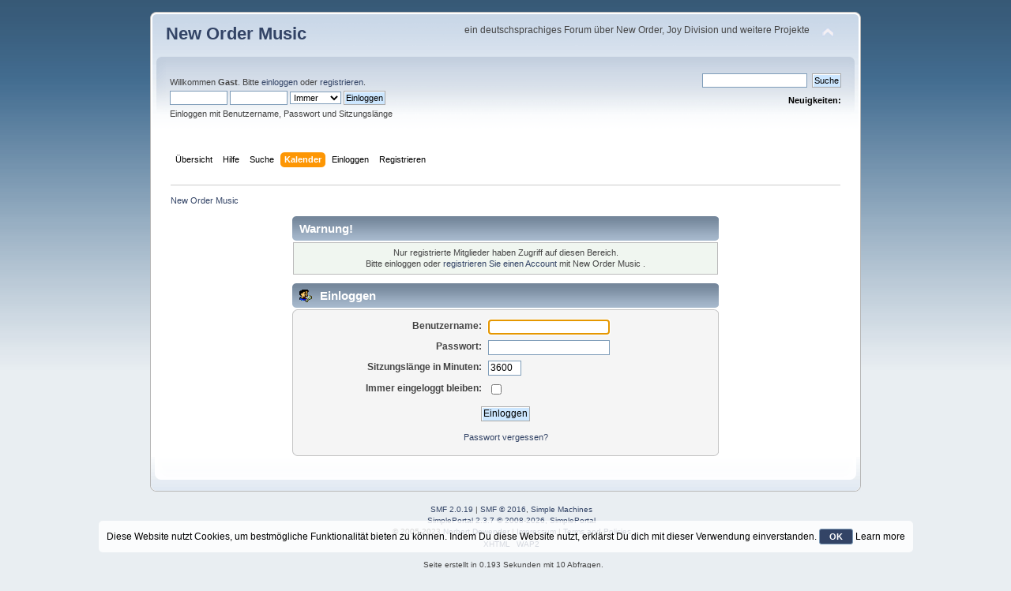

--- FILE ---
content_type: text/html; charset=UTF-8
request_url: https://www.neworder-music.de/index.php?PHPSESSID=fcebd14279c6957a96f63a51145a5ccc&action=calendar
body_size: 3148
content:
<!DOCTYPE html PUBLIC "-//W3C//DTD XHTML 1.0 Transitional//EN" "http://www.w3.org/TR/xhtml1/DTD/xhtml1-transitional.dtd">
<html xmlns="http://www.w3.org/1999/xhtml">
<head>
	<link rel="stylesheet" type="text/css" href="https://www.neworder-music.de/Themes/default/css/index.css?fin20" />
	<link rel="stylesheet" type="text/css" href="https://www.neworder-music.de/Themes/default/css/webkit.css" />
	<script type="text/javascript" src="https://www.neworder-music.de/Themes/default/scripts/script.js?fin20"></script>
	<script type="text/javascript" src="https://www.neworder-music.de/Themes/default/scripts/theme.js?fin20"></script>
	<script type="text/javascript"><!-- // --><![CDATA[
		var smf_theme_url = "https://www.neworder-music.de/Themes/default";
		var smf_default_theme_url = "https://www.neworder-music.de/Themes/default";
		var smf_images_url = "https://www.neworder-music.de/Themes/default/images";
		var smf_scripturl = "https://www.neworder-music.de/index.php?PHPSESSID=fcebd14279c6957a96f63a51145a5ccc&amp;";
		var smf_iso_case_folding = false;
		var smf_charset = "UTF-8";
		var ajax_notification_text = "Lade...";
		var ajax_notification_cancel_text = "Abbrechen";
	// ]]></script>
	<meta http-equiv="Content-Type" content="text/html; charset=UTF-8" />
	<meta name="description" content="Einloggen" />
	<meta name="keywords" content="New Order, Joy Division, Factory Records, Hacienda, Madchester" />
	<title>Einloggen</title>
	<link rel="help" href="https://www.neworder-music.de/index.php?PHPSESSID=fcebd14279c6957a96f63a51145a5ccc&amp;action=help" />
	<link rel="search" href="https://www.neworder-music.de/index.php?PHPSESSID=fcebd14279c6957a96f63a51145a5ccc&amp;action=search" />
	<link rel="contents" href="https://www.neworder-music.de/index.php?PHPSESSID=fcebd14279c6957a96f63a51145a5ccc&amp;" />
	<script type="text/javascript" src="//ajax.googleapis.com/ajax/libs/jquery/1/jquery.min.js"></script>
	<script type="text/javascript">
		jQuery(document).ready(function(){
			var cookieSet = document.cookie.indexOf("eu_cookie=") != -1;
			if(!cookieSet) {
				jQuery("#cookie_button").click(function(){
					var expire = new Date();
					expire.setDate(expire.getDate() + 30);
					document.cookie = "eu_cookie=1; path=/; expires=" + expire.toUTCString();
					jQuery(".cookie_wrap").fadeOut("fast");
				});
				jQuery(".cookie_wrap").css("visibility", "visible");
			}
		});
	</script>
	<link rel="stylesheet" type="text/css" id="saythanks_css" href="https://www.neworder-music.de/Themes/default/css/saythanks.css" />
	<link rel="stylesheet" type="text/css" href="https://www.neworder-music.de/Themes/default/css/BBCode-YouTube2.css" />
	<link rel="stylesheet" type="text/css" id="portal_css" href="https://www.neworder-music.de/Themes/default/css/portal.css" />
</head>
<body>
<div id="wrapper" style="width: 900px">
	<div id="header"><div class="frame">
		<div id="top_section">
			<h1 class="forumtitle">
				<a href="https://www.neworder-music.de/index.php?PHPSESSID=fcebd14279c6957a96f63a51145a5ccc&amp;">New Order Music </a>
			</h1>
			<img id="upshrink" src="https://www.neworder-music.de/Themes/default/images/upshrink.png" alt="*" title="Ein- oder Ausklappen der Kopfzeile" style="display: none;" />
			<div id="siteslogan" class="floatright">ein deutschsprachiges Forum über New Order, Joy Division und weitere Projekte</div>
		</div>
		<div id="upper_section" class="middletext">
			<div class="user">
				<script type="text/javascript" src="https://www.neworder-music.de/Themes/default/scripts/sha1.js"></script>
				<form id="guest_form" action="https://www.neworder-music.de/index.php?PHPSESSID=fcebd14279c6957a96f63a51145a5ccc&amp;action=login2" method="post" accept-charset="UTF-8"  onsubmit="hashLoginPassword(this, 'a2e4d1775991fbef0a2752119bdf58c1');">
					<div class="info">Willkommen <strong>Gast</strong>. Bitte <a href="https://www.neworder-music.de/index.php?PHPSESSID=fcebd14279c6957a96f63a51145a5ccc&amp;action=login">einloggen</a> oder <a href="https://www.neworder-music.de/index.php?PHPSESSID=fcebd14279c6957a96f63a51145a5ccc&amp;action=register">registrieren</a>.</div>
					<input type="text" name="user" size="10" class="input_text" />
					<input type="password" name="passwrd" size="10" class="input_password" />
					<select name="cookielength">
						<option value="60">1 Stunde</option>
						<option value="1440">1 Tag</option>
						<option value="10080">1 Woche</option>
						<option value="43200">1 Monat</option>
						<option value="-1" selected="selected">Immer</option>
					</select>
					<input type="submit" value="Einloggen" class="button_submit" /><br />
					<div class="info">Einloggen mit Benutzername, Passwort und Sitzungslänge</div>
					<input type="hidden" name="hash_passwrd" value="" /><input type="hidden" name="d94bf1de2d9a" value="a2e4d1775991fbef0a2752119bdf58c1" />
				</form>
			</div>
			<div class="news normaltext">
				<form id="search_form" action="https://www.neworder-music.de/index.php?PHPSESSID=fcebd14279c6957a96f63a51145a5ccc&amp;action=search2" method="post" accept-charset="UTF-8">
					<input type="text" name="search" value="" class="input_text" />&nbsp;
					<input type="submit" name="submit" value="Suche" class="button_submit" />
					<input type="hidden" name="advanced" value="0" /></form>
				<h2>Neuigkeiten: </h2>
				<p></p>
			</div>
		</div>
		<br class="clear" />
		<script type="text/javascript"><!-- // --><![CDATA[
			var oMainHeaderToggle = new smc_Toggle({
				bToggleEnabled: true,
				bCurrentlyCollapsed: false,
				aSwappableContainers: [
					'upper_section'
				],
				aSwapImages: [
					{
						sId: 'upshrink',
						srcExpanded: smf_images_url + '/upshrink.png',
						altExpanded: 'Ein- oder Ausklappen der Kopfzeile',
						srcCollapsed: smf_images_url + '/upshrink2.png',
						altCollapsed: 'Ein- oder Ausklappen der Kopfzeile'
					}
				],
				oThemeOptions: {
					bUseThemeSettings: false,
					sOptionName: 'collapse_header',
					sSessionVar: 'd94bf1de2d9a',
					sSessionId: 'a2e4d1775991fbef0a2752119bdf58c1'
				},
				oCookieOptions: {
					bUseCookie: true,
					sCookieName: 'upshrink'
				}
			});
		// ]]></script>
		<div id="main_menu">
			<ul class="dropmenu" id="menu_nav">
				<li id="button_home">
					<a class="firstlevel" href="https://www.neworder-music.de/index.php?PHPSESSID=fcebd14279c6957a96f63a51145a5ccc&amp;">
						<span class="last firstlevel">Übersicht</span>
					</a>
				</li>
				<li id="button_help">
					<a class="firstlevel" href="https://www.neworder-music.de/index.php?PHPSESSID=fcebd14279c6957a96f63a51145a5ccc&amp;action=help">
						<span class="firstlevel">Hilfe</span>
					</a>
				</li>
				<li id="button_search">
					<a class="firstlevel" href="https://www.neworder-music.de/index.php?PHPSESSID=fcebd14279c6957a96f63a51145a5ccc&amp;action=search">
						<span class="firstlevel">Suche</span>
					</a>
				</li>
				<li id="button_calendar">
					<a class="active firstlevel" href="https://www.neworder-music.de/index.php?PHPSESSID=fcebd14279c6957a96f63a51145a5ccc&amp;action=calendar">
						<span class="firstlevel">Kalender</span>
					</a>
				</li>
				<li id="button_login">
					<a class="firstlevel" href="https://www.neworder-music.de/index.php?PHPSESSID=fcebd14279c6957a96f63a51145a5ccc&amp;action=login">
						<span class="firstlevel">Einloggen</span>
					</a>
				</li>
				<li id="button_register">
					<a class="firstlevel" href="https://www.neworder-music.de/index.php?PHPSESSID=fcebd14279c6957a96f63a51145a5ccc&amp;action=register">
						<span class="last firstlevel">Registrieren</span>
					</a>
				</li>
			</ul>
		</div>
		<br class="clear" />
	</div></div>
	<div id="content_section"><div class="frame">
		<div id="main_content_section">
	<div class="navigate_section">
		<ul>
			<li class="last">
				<a href="https://www.neworder-music.de/index.php?PHPSESSID=fcebd14279c6957a96f63a51145a5ccc&amp;"><span>New Order Music </span></a>
			</li>
		</ul>
	</div>
	<script type="text/javascript" src="https://www.neworder-music.de/Themes/default/scripts/sha1.js"></script>
	<form action="https://www.neworder-music.de/index.php?PHPSESSID=fcebd14279c6957a96f63a51145a5ccc&amp;action=login2" method="post" accept-charset="UTF-8" name="frmLogin" id="frmLogin" onsubmit="hashLoginPassword(this, 'a2e4d1775991fbef0a2752119bdf58c1');">
		<div class="tborder login">
			<div class="cat_bar">
				<h3 class="catbg">Warnung!</h3>
			</div>
			<p class="information centertext">
				Nur registrierte Mitglieder haben Zugriff auf diesen Bereich.<br />
				Bitte einloggen oder <a href="https://www.neworder-music.de/index.php?PHPSESSID=fcebd14279c6957a96f63a51145a5ccc&amp;action=register">registrieren Sie einen Account</a> mit New Order Music .
			</p>
			<div class="cat_bar">
				<h3 class="catbg">
					<img src="https://www.neworder-music.de/Themes/default/images/icons/login_sm.gif" alt="" class="icon" /> Einloggen
				</h3>
			</div>
			<span class="upperframe"><span></span></span>
			<div class="roundframe">
				<dl>
					<dt>Benutzername:</dt>
					<dd><input type="text" name="user" size="20" class="input_text" /></dd>
					<dt>Passwort:</dt>
					<dd><input type="password" name="passwrd" size="20" class="input_password" /></dd>
					<dt>Sitzungslänge in Minuten:</dt>
					<dd><input type="text" name="cookielength" size="4" maxlength="4" value="3600" class="input_text" /></dd>
					<dt>Immer eingeloggt bleiben:</dt>
					<dd><input type="checkbox" name="cookieneverexp" class="input_check" onclick="this.form.cookielength.disabled = this.checked;" /></dd>
				</dl>
				<p class="centertext"><input type="submit" value="Einloggen" class="button_submit" /></p>
				<p class="centertext smalltext"><a href="https://www.neworder-music.de/index.php?PHPSESSID=fcebd14279c6957a96f63a51145a5ccc&amp;action=reminder">Passwort vergessen?</a></p><input type="hidden" name="d94bf1de2d9a" value="a2e4d1775991fbef0a2752119bdf58c1" />
			</div>
			<span class="lowerframe"><span></span></span>
			<input type="hidden" name="hash_passwrd" value="" /><input type="hidden" name="d94bf1de2d9a" value="a2e4d1775991fbef0a2752119bdf58c1" />
		</div>
	</form>
		<script type="text/javascript"><!-- // --><![CDATA[
			document.forms.frmLogin.user.focus();
		// ]]></script>
		</div>
	</div></div>
	<div id="footer_section"><div class="frame">
		<ul class="reset">
			<li class="copyright" style="line-height: 1.5em;">
			<span class="smalltext" style="display: inline; visibility: visible; font-family: Verdana, Arial, sans-serif;"><a href="https://www.neworder-music.de/index.php?PHPSESSID=fcebd14279c6957a96f63a51145a5ccc&amp;action=credits" title="Simple Machines Forum" target="_blank" class="new_win">SMF 2.0.19</a> |
<a href="http://www.simplemachines.org/about/smf/license.php" title="Lizenz" target="_blank" class="new_win">SMF &copy; 2016</a>, <a href="http://www.simplemachines.org" title="Simple Machines" target="_blank" class="new_win">Simple Machines</a><br /><a href="https://simpleportal.net/" target="_blank" class="new_win">SimplePortal 2.3.7 &copy; 2008-2026, SimplePortal</a><br />© 2005-2023 <a href="https://dewender.de" target="_blank" class="new_win">Norbert Dewender</a> | <a href="/index.php?topic=17.0">Impressum</a> | <a id="button_agreement" href="https://www.neworder-music.de/index.php?PHPSESSID=fcebd14279c6957a96f63a51145a5ccc&amp;action=agreement"><span>Terms and Policies</span></a>
			</span></li>
			<li><a id="button_xhtml" href="http://validator.w3.org/check?uri=referer" target="_blank" class="new_win" title="Prüfe XHTML 1.0"><span>XHTML</span></a></li>
			
			<li class="last"><a id="button_wap2" href="https://www.neworder-music.de/index.php?PHPSESSID=fcebd14279c6957a96f63a51145a5ccc&amp;wap2" class="new_win"><span>WAP2</span></a></li>
		</ul>
		<p>Seite erstellt in 0.193 Sekunden mit 10 Abfragen.</p>
	</div></div>
</div>
	<div class="cookie_wrap">
		<div class="cookie_notice" style="background: #fff; background-color: rgba(255,255,255,0.80); color: #000;">
			Diese Website nutzt Cookies, um bestm&ouml;gliche Funktionalit&auml;t bieten zu k&ouml;nnen. Indem Du diese Website nutzt, erkl&auml;rst Du dich mit dieser Verwendung einverstanden.
			<button id="cookie_button" type="button">OK</button>
			<a style="color: #000;" href="http://www.dewender.de/forum/index.php?topic=17.msg69074#msg69074">Learn more</a>
		</div>
	</div>
</body></html>